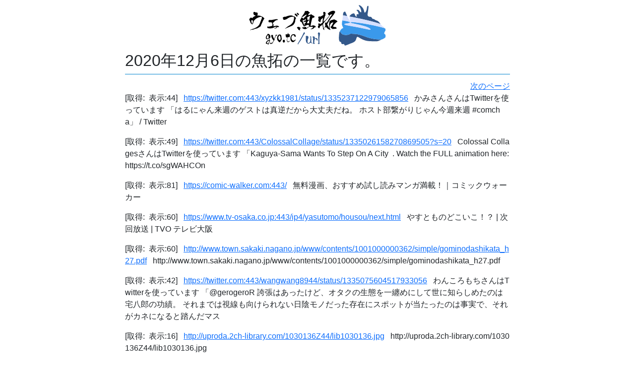

--- FILE ---
content_type: text/html; charset=utf-8
request_url: https://megalodon.jp/pc/history/20201206
body_size: 7443
content:

<!DOCTYPE html>
<html lang="ja">

<head prefix="og: http://ogp.me/ns# fb: http://ogp.me/ns/fb# article: http://ogp.me/ns/article#">

    <meta http-equiv="Content-type" content="text/html; charset=utf-8" />
<meta name="viewport" content="width=device-width, initial-scale=1.0" />
<title>2020年12月6日の魚拓</title>
<meta name="google-site-verification" content="dOkWMpbswDV8XhD9twleAjj_nu-C9RwWTOtg8feMmAQ" />
<link rel="icon" href="/favicon.svg" type="image/svg+xml">
<link rel="apple-touch-icon" href="/apple-touch-icon.png">
<link rel="manifest" href="/manifest.webmanifest">
<link rel="icon" href="/favicon.svg" type="image/svg+xml">
<link rel="apple-touch-icon" href="/apple-touch-icon.png">
<link rel="manifest" href="/manifest.webmanifest">
<link href="//cdn.jsdelivr.net/npm/bootstrap@5.3.0/dist/css/bootstrap.min.css" rel="stylesheet" integrity="sha384-9ndCyUaIbzAi2FUVXJi0CjmCapSmO7SnpJef0486qhLnuZ2cdeRhO02iuK6FUUVM" crossorigin="anonymous">
<link rel="stylesheet" href="//cdn.jsdelivr.net/npm/bootstrap-icons@1.11.3/font/bootstrap-icons.min.css" crossorigin="anonymous">
<link rel="stylesheet" type="text/css" media="screen" href="/stylesheets/style.css?v=20250224" />
    <link rel="stylesheet" type="text/css" media="all" href="/cal/cal.css" title="Aqua" />
    <script type="text/javascript" src="/js/sprintf.js"></script>
    <script type="text/javascript" src="/cal/cal.js"></script>
<meta property="og:site_name" content="ウェブ魚拓" />    <meta name="description" content="ウェブ魚拓は、ウェブページを引用するためのツールです。ブログや掲示板に、記録した魚拓のURLを貼って利用できます。" />
    <meta property="og:site_name" content="ウェブ魚拓" />
    <meta property="og:image" content="https://megalodon.jp/images/gyotakucomplete.png" />
    <meta property="og:type" content="webpage" />
    <meta property="og:title" content="2020年12月6日の魚拓" />
    <meta property="og:description" content="ウェブ魚拓はウェブページを引用するためのサービスです。ブログや掲示板に記録した魚拓のURLを貼って利用できます。" />
    <meta name="twitter:card" content="summary" />

</head>

<body>

            <script type="text/javascript">
            ds_init();
        </script>
    

    <div class="container" style="max-width:800px;">
        <div class="row">
            <div class="col-12 mx-auto py-2">
                <div class="d-block text-center">
                    <img src="/images/logo-full.svg"
                        alt="ウェブ魚拓"
                        id="logo"
                        class="img-fluid"
                        onclick="window.location.href='/';" 
                        style="cursor: pointer;" />
                </div>
            </div>
        </div>
        <div id="bgcontain">

            <!-- 共通メッセージ出力 -->

<!-- 共通エラーメッセージ出力 -->

<!-- 共通フォームエラー出力 -->

            <!-- ビューを読み込む -->
            
            
<div class="row">
    <div class="col-12">
        <h2>2020年12月6日の魚拓の一覧です。</h2>
    </div>
</div>


    <div class="row">
        <div class="col-6">
                    </div>
        <div class="col-6 text-end">
                            <a href="/pc/history/20201206/1">次のページ</a>                    </div>
    </div>

<div class="row">
    <div class="col-12">
        	        <p>
	            [取得:&nbsp;
                
                表示:44] &nbsp;

                <a href="https://megalodon.jp/2020-1206-0000-49/https://twitter.com:443/xyzkk1981/status/1335237122979065856" target="_top">
                    https://twitter.com:443/xyzkk1981/status/1335237122979065856</a>
                    &nbsp;
                    かみさんさんはTwitterを使っています 「はるにゃん来週のゲストは真逆だから大丈夫だね。 ホスト部繋がりじゃん今週来週 #comcha」 / Twitter            </p>
        	        <p>
	            [取得:&nbsp;
                
                表示:49] &nbsp;

                <a href="https://megalodon.jp/2020-1206-0000-53/https://twitter.com:443/ColossalCollage/status/1335026158270869505?s=20" target="_top">
                    https://twitter.com:443/ColossalCollage/status/1335026158270869505?s=20</a>
                    &nbsp;
                    Colossal CollagesさんはTwitterを使っています 「Kaguya-Sama Wants To Step On A City ️ . Watch the FULL animation here: https://t.co/sgWAHCOn            </p>
        	        <p>
	            [取得:&nbsp;
                
                表示:81] &nbsp;

                <a href="https://megalodon.jp/2020-1206-0001-36/https://comic-walker.com:443/" target="_top">
                    https://comic-walker.com:443/</a>
                    &nbsp;
                    無料漫画、おすすめ試し読みマンガ満載！｜コミックウォーカー            </p>
        	        <p>
	            [取得:&nbsp;
                
                表示:60] &nbsp;

                <a href="https://megalodon.jp/2020-1206-0002-48/https://www.tv-osaka.co.jp:443/ip4/yasutomo/housou/next.html" target="_top">
                    https://www.tv-osaka.co.jp:443/ip4/yasutomo/housou/next.html</a>
                    &nbsp;
                    やすとものどこいこ！？ | 次回放送 | TVO テレビ大阪            </p>
        	        <p>
	            [取得:&nbsp;
                
                表示:60] &nbsp;

                <a href="https://megalodon.jp/2020-1206-0003-58/www.town.sakaki.nagano.jp/www/contents/1001000000362/simple/gominodashikata_h27.pdf" target="_top">
                    http://www.town.sakaki.nagano.jp/www/contents/1001000000362/simple/gominodashikata_h27.pdf</a>
                    &nbsp;
                    http://www.town.sakaki.nagano.jp/www/contents/1001000000362/simple/gominodashikata_h27.pdf            </p>
        	        <p>
	            [取得:&nbsp;
                
                表示:42] &nbsp;

                <a href="https://megalodon.jp/2020-1206-0004-45/https://twitter.com:443/wangwang8944/status/1335075604517933056" target="_top">
                    https://twitter.com:443/wangwang8944/status/1335075604517933056</a>
                    &nbsp;
                    わんころもちさんはTwitterを使っています 「@gerogeroR 誇張はあったけど、オタクの生態を一纏めにして世に知らしめたのは宅八郎の功績。 それまでは視線も向けられない日陰モノだった存在にスポットが当たったのは事実で、それがカネになると踏んだマス            </p>
        	        <p>
	            [取得:&nbsp;
                
                表示:16] &nbsp;

                <a href="https://megalodon.jp/2020-1206-0005-01/uproda.2ch-library.com/1030136Z44/lib1030136.jpg" target="_top">
                    http://uproda.2ch-library.com/1030136Z44/lib1030136.jpg</a>
                    &nbsp;
                    http://uproda.2ch-library.com/1030136Z44/lib1030136.jpg            </p>
        	        <p>
	            [取得:&nbsp;
                
                表示:38] &nbsp;

                <a href="https://megalodon.jp/2020-1206-0005-23/www.town.sakaki.nagano.jp/www/contents/1001000000362/simple/nezumi.pdf" target="_top">
                    http://www.town.sakaki.nagano.jp/www/contents/1001000000362/simple/nezumi.pdf</a>
                    &nbsp;
                    http://www.town.sakaki.nagano.jp/www/contents/1001000000362/simple/nezumi.pdf            </p>
        	        <p>
	            [取得:&nbsp;
                
                表示:51] &nbsp;

                <a href="https://megalodon.jp/2020-1206-0005-54/https://www.sbbit.jp:443/eventinfo/detail/60230" target="_top">
                    https://www.sbbit.jp:443/eventinfo/detail/60230</a>
                    &nbsp;
                    【オンライン】 中小企業「ひとり情シス」のための、AWSクラウド移行に関する質問大会 ～2020 APN AWS Top Engineers選出のエバンジェリスト白鳥が回答～｜ビジネス+IT            </p>
        	        <p>
	            [取得:&nbsp;
                
                表示:44] &nbsp;

                <a href="https://megalodon.jp/2020-1206-0005-55/https://twitter.com:443/RocknRollSeijin/status/1334632974919168000" target="_top">
                    https://twitter.com:443/RocknRollSeijin/status/1334632974919168000</a>
                    &nbsp;
                    ロケンロー星人 Wacky ワッキーさんはTwitterを使っています 「あの時代宅八郎さんが道化を積極的に演じてくれたお陰で、(世間から煙たがられてるけど)好きなものを好きと大っぴらに言ってもいいんだと世間に認めさせた功績は大きかったです、ギーク→オタク            </p>
        	        <p>
	            [取得:&nbsp;
                
                表示:37] &nbsp;

                <a href="https://megalodon.jp/2020-1206-0005-58/https://thebbs.fc2.com:443/thread/340931/" target="_top">
                    https://thebbs.fc2.com:443/thread/340931/</a>
                    &nbsp;
                    【在日特権を許さない市民の会】            </p>
        	        <p>
	            [取得:&nbsp;
                
                表示:41] &nbsp;

                <a href="https://megalodon.jp/2020-1206-0006-21/www.town.sakaki.nagano.jp/www/contents/1001000000362/simple/machiyokoo.pdf" target="_top">
                    http://www.town.sakaki.nagano.jp/www/contents/1001000000362/simple/machiyokoo.pdf</a>
                    &nbsp;
                    http://www.town.sakaki.nagano.jp/www/contents/1001000000362/simple/machiyokoo.pdf            </p>
        	        <p>
	            [取得:&nbsp;
                
                表示:45] &nbsp;

                <a href="https://megalodon.jp/2020-1206-0006-59/www.town.sakaki.nagano.jp/www/contents/1001000000362/simple/goshozawa.pdf" target="_top">
                    http://www.town.sakaki.nagano.jp/www/contents/1001000000362/simple/goshozawa.pdf</a>
                    &nbsp;
                    http://www.town.sakaki.nagano.jp/www/contents/1001000000362/simple/goshozawa.pdf            </p>
        	        <p>
	            [取得:&nbsp;
                
                表示:46] &nbsp;

                <a href="https://megalodon.jp/2020-1206-0007-43/www.town.sakaki.nagano.jp/www/contents/1001000000362/simple/yotsuya.pdf" target="_top">
                    http://www.town.sakaki.nagano.jp/www/contents/1001000000362/simple/yotsuya.pdf</a>
                    &nbsp;
                    http://www.town.sakaki.nagano.jp/www/contents/1001000000362/simple/yotsuya.pdf            </p>
        	        <p>
	            [取得:&nbsp;
                
                表示:37] &nbsp;

                <a href="https://megalodon.jp/2020-1206-0008-29/www.town.sakaki.nagano.jp/www/contents/1001000000362/simple/minamihina.pdf" target="_top">
                    http://www.town.sakaki.nagano.jp/www/contents/1001000000362/simple/minamihina.pdf</a>
                    &nbsp;
                    http://www.town.sakaki.nagano.jp/www/contents/1001000000362/simple/minamihina.pdf            </p>
        	        <p>
	            [取得:&nbsp;
                
                表示:55] &nbsp;

                <a href="https://megalodon.jp/2020-1206-0008-42/https://twitter.com:443/rockstar_haro/status/1335171481978880000" target="_top">
                    https://twitter.com:443/rockstar_haro/status/1335171481978880000</a>
                    &nbsp;
                    =Big Hole City=さんはTwitterを使っています 「先にツイートした優しさの話しでは無いが、困ってるからた助けてくれ！と言って置きながら、こちらが都合付かない事に対し裏切られただの掌を返し、第三者の他人に対して自己正当論を並べては俺を攻撃対            </p>
        	        <p>
	            [取得:&nbsp;
                
                表示:48] &nbsp;

                <a href="https://megalodon.jp/2020-1206-0008-47/https://twitter.com:443/sidenkaimaihane/status/1334781807204519936" target="_top">
                    https://twitter.com:443/sidenkaimaihane/status/1334781807204519936</a>
                    &nbsp;
                    チョモランマ 44さんはTwitterを使っています 「@h22tomo 今の世の中で堂々と「俺オタクやもん」って言えるのは宅八郎氏の功績と言っていいくらいですもんね 亡くなっていたとは、、、」 / Twitter            </p>
        	        <p>
	            [取得:&nbsp;
                
                表示:41] &nbsp;

                <a href="https://megalodon.jp/2020-1206-0009-11/www.town.sakaki.nagano.jp/www/contents/1001000000362/simple/shinmachi.pdf" target="_top">
                    http://www.town.sakaki.nagano.jp/www/contents/1001000000362/simple/shinmachi.pdf</a>
                    &nbsp;
                    http://www.town.sakaki.nagano.jp/www/contents/1001000000362/simple/shinmachi.pdf            </p>
        	        <p>
	            [取得:&nbsp;
                
                表示:45] &nbsp;

                <a href="https://megalodon.jp/2020-1206-0009-38/https://twitter.com:443/ez4_9/status/1334790850425974785" target="_top">
                    https://twitter.com:443/ez4_9/status/1334790850425974785</a>
                    &nbsp;
                    大塚正晃さんはTwitterを使っています 「オタクが市民権を得られるようになったのは宅八郎の功績によるものだと思う」 / Twitter            </p>
        	        <p>
	            [取得:&nbsp;
                
                表示:46] &nbsp;

                <a href="https://megalodon.jp/2020-1206-0010-02/www.town.sakaki.nagano.jp/www/contents/1001000000362/simple/asahigaoka.pdf" target="_top">
                    http://www.town.sakaki.nagano.jp/www/contents/1001000000362/simple/asahigaoka.pdf</a>
                    &nbsp;
                    http://www.town.sakaki.nagano.jp/www/contents/1001000000362/simple/asahigaoka.pdf            </p>
        	        <p>
	            [取得:&nbsp;
                
                表示:48] &nbsp;

                <a href="https://megalodon.jp/2020-1206-0010-09/https://aletheia.hatenadiary.jp:443/entry/2020/12/05/234033" target="_top">
                    https://aletheia.hatenadiary.jp:443/entry/2020/12/05/234033</a>
                    &nbsp;
                    高位権力者は、エイリアン詐欺にご注意ください。 - アルテイア            </p>
        	        <p>
	            [取得:&nbsp;
                
                表示:51] &nbsp;

                <a href="https://megalodon.jp/2020-1206-0010-16/https://corona-kinkyu-action.com:443/2020/04/30/%E9%83%BD%E5%86%85%E3%80%80pcr%E6%A4%9C%E6%9F%BB%E3%82%BB%E3%83%B3%E3%82%BF%E3%83%BC%E8%A8%AD%E7%BD%AE%E4%B8%80%E8%A6%A7/" target="_top">
                    https://corona-kinkyu-action.com:443/2020/04/30/%E9%83%BD%E5%86%85%E3%80%80pcr%E6%A4%9C%E6%9F%BB%E3%82%BB%E3%83%B3%E3%82%BF%E3%83%BC%E8%A8%AD%E7%BD%AE%E4%B8%80%E8%A6%A7/</a>
                    &nbsp;
                    都内のPCR検査センター設置一覧 | 新型コロナ災害緊急アクション            </p>
        	        <p>
	            [取得:&nbsp;
                
                表示:56] &nbsp;

                <a href="https://megalodon.jp/2020-1206-0010-28/https://twitter.com:443/katsuo0402/status/1334824447723782145" target="_top">
                    https://twitter.com:443/katsuo0402/status/1334824447723782145</a>
                    &nbsp;
                    かつおさんはTwitterを使っています 「オタク文化がこれだけ市民権を得られたのは、宅八郎氏の功績と言っても過言ではないでしょう。」 / Twitter            </p>
        	        <p>
	            [取得:&nbsp;
                
                表示:46] &nbsp;

                <a href="https://megalodon.jp/2020-1206-0010-40/https://www.fnn.jp:443/articles/-/114510" target="_top">
                    https://www.fnn.jp:443/articles/-/114510</a>
                    &nbsp;
                    【速報】日本医師会会長「師走が正念場」　「医療体制崩れ始めているところも」            </p>
        	        <p>
	            [取得:&nbsp;
                
                表示:69] &nbsp;

                <a href="https://megalodon.jp/2020-1206-0010-54/https://www.asahi.com:443/articles/ASND17DRXND1UDCB019.html" target="_top">
                    https://www.asahi.com:443/articles/ASND17DRXND1UDCB019.html</a>
                    &nbsp;
                    「危機的状況に陥りつつある」　千葉県医師会長らが表明 [新型コロナウイルス]：朝日新聞デジタル            </p>
        	        <p>
	            [取得:&nbsp;
                
                表示:45] &nbsp;

                <a href="https://megalodon.jp/2020-1206-0011-01/www.town.sakaki.nagano.jp/www/contents/1001000000362/simple/uwadaira.pdf" target="_top">
                    http://www.town.sakaki.nagano.jp/www/contents/1001000000362/simple/uwadaira.pdf</a>
                    &nbsp;
                    http://www.town.sakaki.nagano.jp/www/contents/1001000000362/simple/uwadaira.pdf            </p>
        	        <p>
	            [取得:&nbsp;
                
                表示:45] &nbsp;

                <a href="https://megalodon.jp/2020-1206-0011-08/https://news.tv-asahi.co.jp:443/news_society/articles/000199991.html" target="_top">
                    https://news.tv-asahi.co.jp:443/news_society/articles/000199991.html</a>
                    &nbsp;
                    重症者過去最多で「もう崖っぷち」一般診療にも影響            </p>
        	        <p>
	            [取得:&nbsp;
                
                表示:45] &nbsp;

                <a href="https://megalodon.jp/2020-1206-0011-47/www.town.sakaki.nagano.jp/www/contents/1001000000362/simple/tsukimi.pdf" target="_top">
                    http://www.town.sakaki.nagano.jp/www/contents/1001000000362/simple/tsukimi.pdf</a>
                    &nbsp;
                    http://www.town.sakaki.nagano.jp/www/contents/1001000000362/simple/tsukimi.pdf            </p>
        	        <p>
	            [取得:&nbsp;
                
                表示:35] &nbsp;

                <a href="https://megalodon.jp/2020-1206-0011-47/https://twitter.com:443/maru_ring_/status/1334716950937620480" target="_top">
                    https://twitter.com:443/maru_ring_/status/1334716950937620480</a>
                    &nbsp;
                    みっちーさんはTwitterを使っています 「おたく評論家・宅八郎さん、今年８月に死去していた　５７歳　脳出血のため　５月に自宅で倒れる : スポーツ報知 https://t.co/JCBSmSm6th オタクを文化にしたり、知名度をあげた功績は間違いなく            </p>
        	        <p>
	            [取得:&nbsp;
                
                表示:38] &nbsp;

                <a href="https://megalodon.jp/2020-1206-0012-48/www.town.sakaki.nagano.jp/www/contents/1001000000362/simple/amikake.pdf" target="_top">
                    http://www.town.sakaki.nagano.jp/www/contents/1001000000362/simple/amikake.pdf</a>
                    &nbsp;
                    http://www.town.sakaki.nagano.jp/www/contents/1001000000362/simple/amikake.pdf            </p>
        	        <p>
	            [取得:&nbsp;
                
                表示:63] &nbsp;

                <a href="https://megalodon.jp/2020-1206-0015-02/https://archive.org:443/details/GeoDAikenmateri00GeoDB" target="_top">
                    https://archive.org:443/details/GeoDAikenmateri00GeoDB</a>
                    &nbsp;
                    [Geo. D. Aiken materials] : Geo. D. Aiken : Free Download, Borrow, and Streaming : Internet Archive            </p>
        	        <p>
	            [取得:&nbsp;
                
                表示:50] &nbsp;

                <a href="https://megalodon.jp/2020-1206-0015-18/https://img.2chan.net:443/b/res/752473142.htm" target="_top">
                    https://img.2chan.net:443/b/res/752473142.htm</a>
                    &nbsp;
                    そろそろ戦翼のシグル - 二次元裏＠ふたば            </p>
        	        <p>
	            [取得:&nbsp;
                
                表示:142] &nbsp;

                <a href="https://megalodon.jp/2020-1206-0015-35/www.el2018.org/" target="_top">
                    http://www.el2018.org/</a>
                    &nbsp;
                    EL2018            </p>
        	        <p>
	            [取得:&nbsp;
                
                表示:136] &nbsp;

                <a href="https://megalodon.jp/2020-1206-0020-11/www.el2018.org/program/" target="_top">
                    http://www.el2018.org/program/</a>
                    &nbsp;
                    Program &amp; Invited speakers - EL2018            </p>
        	        <p>
	            [取得:&nbsp;
                
                表示:99] &nbsp;

                <a href="https://megalodon.jp/2020-1206-0020-36/https://twitter.com:443/offton_w/status/1335170553204764674" target="_top">
                    https://twitter.com:443/offton_w/status/1335170553204764674</a>
                    &nbsp;
                    綿本おふとんさんはTwitterを使っています 「AED広報のキャラ公募に応募した 炎上しやすい要素に 自分から入ってくのか…（困惑） フェミニストの人激怒待ったなし！ 宇崎ちゃんみたいに 必ず炎上させて見せますよ…！（ﾆﾁｬｱ おまかせあれ！ 二枚目は大            </p>
        	        <p>
	            [取得:&nbsp;
                
                表示:20] &nbsp;

                <a href="https://megalodon.jp/2020-1206-0020-40/https://www.tvkingdom.jp:443/chart/23.action;jsessionid=C21457DF9793D5763D059F8FFB3B4698.tv-web71?head=202012050500&span=24&chartWidth=950&cellHeight=3&sticky=true&descriptive=true&buttonType=0" target="_top">
                    https://www.tvkingdom.jp:443/chart/23.action;jsessionid=C21457DF9793D5763D059F8FFB3B4698.tv-web71?head=202012050500&amp;span=24&amp;chartWidth=950&amp;cellHeight=3&amp;sticky=true&amp;descriptive=true&amp;buttonType=0</a>
                    &nbsp;
                    12月 5日（土）の番組表 [東京 / 地上波 / 5-5時] - Gガイド.テレビ王国            </p>
        	        <p>
	            [取得:&nbsp;
                
                表示:53] &nbsp;

                <a href="https://megalodon.jp/2020-1206-0021-00/https://twitter.com:443/blog_sanpole_X/with_replies" target="_top">
                    https://twitter.com:443/blog_sanpole_X/with_replies</a>
                    &nbsp;
                    クリちゃんのバナナ（@blog_sanpole_X）さんの返信があるツイート / Twitter            </p>
        	        <p>
	            [取得:&nbsp;
                
                表示:141] &nbsp;

                <a href="https://megalodon.jp/2020-1206-0021-02/www.town.sakaki.nagano.jp/www/contents/1001000000647/index.html" target="_top">
                    http://www.town.sakaki.nagano.jp/www/contents/1001000000647/index.html</a>
                    &nbsp;
                    坂木宿 ふるさと歴史館 - 坂城町            </p>
        	        <p>
	            [取得:&nbsp;
                
                表示:53] &nbsp;

                <a href="https://megalodon.jp/2020-1206-0021-37/https://mentalse.com:443/reason-of-sixth-sense/" target="_top">
                    https://mentalse.com:443/reason-of-sixth-sense/</a>
                    &nbsp;
                    パジャマと普段着の法則 | メンタルSEの愛と勇気100%ブログ            </p>
        	        <p>
	            [取得:&nbsp;
                
                表示:54] &nbsp;

                <a href="https://megalodon.jp/2020-1206-0021-49/https://codeload.github.com:443/russelg/PySteam/zip/master" target="_top">
                    https://codeload.github.com:443/russelg/PySteam/zip/master</a>
                    &nbsp;
                    https://codeload.github.com:443/russelg/PySteam/zip/master            </p>
        	        <p>
	            [取得:&nbsp;
                
                表示:30] &nbsp;

                <a href="https://megalodon.jp/2020-1206-0022-33/https://twitter.com:443/aji_agete_age/status/1076028407635300352?s=21" target="_top">
                    https://twitter.com:443/aji_agete_age/status/1076028407635300352?s=21</a>
                    &nbsp;
                    あじから(ダンボール)さんはTwitterを使っています 「@natako6610 すごい！！！えらい！！！！天才！！！！！！！！」 / Twitter            </p>
        	        <p>
	            [取得:&nbsp;
                
                表示:70] &nbsp;

                <a href="https://megalodon.jp/2020-1206-0022-49/https://kasumigasekibatake-175.peatix.com:443/" target="_top">
                    https://kasumigasekibatake-175.peatix.com:443/</a>
                    &nbsp;
                    【第175回霞ヶ関ばたけ/オンライン開催】おいしいものには理由がある 〜作家・料理家 樋口直哉から学ぶ「おいしさ」について〜 | Peatix            </p>
        	        <p>
	            [取得:&nbsp;
                
                表示:53] &nbsp;

                <a href="https://megalodon.jp/2020-1206-0025-57/https://img.2chan.net:443/b/res/752473602.htm" target="_top">
                    https://img.2chan.net:443/b/res/752473602.htm</a>
                    &nbsp;
                    ﾕｯｹｼﾞｬﾝｸｯﾊﾞﾏ… - 二次元裏＠ふたば            </p>
        	        <p>
	            [取得:&nbsp;
                
                表示:58] &nbsp;

                <a href="https://megalodon.jp/2020-1206-0028-27/https://www.waiper.co.jp:443/smp/" target="_top">
                    https://www.waiper.co.jp:443/smp/</a>
                    &nbsp;
                    ミリタリーショップWAIPER本店 軍服 米軍放出品 ミリタリーファッション通販            </p>
        	        <p>
	            [取得:&nbsp;
                
                表示:46] &nbsp;

                <a href="https://megalodon.jp/2020-1206-0028-49/https://www.famitsu.com:443/news/202012/05210725.html" target="_top">
                    https://www.famitsu.com:443/news/202012/05210725.html</a>
                    &nbsp;
                    『全美少女戦士セーラームーンアニメ大投票』ランキングまとめ。キャラはセーラーウラヌス、エピソードは劇場版 美少女戦士セーラームーンR、歌はムーンライト伝説 - ファミ通.com            </p>
        	        <p>
	            [取得:&nbsp;
                
                表示:56] &nbsp;

                <a href="https://megalodon.jp/2020-1206-0029-37/https://corona-kinkyu-action.com:443/2020/04/30/%E9%83%BD%E5%86%85%E3%80%80pcr%E6%A4%9C%E6%9F%BB%E3%82%BB%E3%83%B3%E3%82%BF%E3%83%BC%E8%A8%AD%E7%BD%AE%E4%B8%80%E8%A6%A7/" target="_top">
                    https://corona-kinkyu-action.com:443/2020/04/30/%E9%83%BD%E5%86%85%E3%80%80pcr%E6%A4%9C%E6%9F%BB%E3%82%BB%E3%83%B3%E3%82%BF%E3%83%BC%E8%A8%AD%E7%BD%AE%E4%B8%80%E8%A6%A7/</a>
                    &nbsp;
                    都内のPCR検査センター設置一覧 | 新型コロナ災害緊急アクション            </p>
        	        <p>
	            [取得:&nbsp;
                
                表示:48] &nbsp;

                <a href="https://megalodon.jp/2020-1206-0030-01/https://www.fnn.jp:443/articles/-/114510" target="_top">
                    https://www.fnn.jp:443/articles/-/114510</a>
                    &nbsp;
                    【速報】日本医師会会長「師走が正念場」　「医療体制崩れ始めているところも」            </p>
        	        <p>
	            [取得:&nbsp;
                
                表示:64] &nbsp;

                <a href="https://megalodon.jp/2020-1206-0030-16/https://www.asahi.com:443/articles/ASND17DRXND1UDCB019.html" target="_top">
                    https://www.asahi.com:443/articles/ASND17DRXND1UDCB019.html</a>
                    &nbsp;
                    「危機的状況に陥りつつある」　千葉県医師会長らが表明 [新型コロナウイルス]：朝日新聞デジタル            </p>
            </div>
</div>

    <div class="row">
        <div class="col-6">
                    </div>
        <div class="col-6 text-end">
                            <a href="/pc/history/20201206/1">次のページ</a>                    </div>
    </div>

            <footer class="mt-5">
    <nav class="py-3" style="border-top: 2px solid #0484ce">
        <div class="container">
            <ul class="nav justify-content-center">
                <li class="nav-item">
                    <a href="/" class="nav-link px-3 ">TOP</a>
                </li>
                <li class="nav-item">
                    <a href="https://megalodon.jp/pc/page/qa"
                        class="nav-link px-3 ">Q&amp;A</a>
                </li>
                <li class="nav-item">
                    <a href="https://megalodon.jp/pc/page/policy"
                        class="nav-link px-3 ">ウェブ魚拓の考え方</a>
                </li>
                <li class="nav-item">
                    <a href="https://megalodon.jp/pc/page/termofservice"
                        class="nav-link px-3 ">利用規約</a>
                </li>
                <li class="nav-item">
                    <a href="https://megalodon.jp/pc/user/introduction"
                        class="nav-link px-3 ">資料・大量取得用などの有料サービス</a>
                </li>
                <li class="nav-item">
                    <a href="https://www.affility.co.jp/"
                        class="nav-link px-3" target="_blank" rel="noopener">運営会社</a>
                </li>
                <li class="nav-item">
                    <a href="https://megalodon.jp/pc/feedback"
                        class="nav-link px-3 ">ご意見など</a>
                </li>
            </ul>
            <div class="mt-4 text-center text-secondary">
                <small>&copy; 2026 ウェブ魚拓</small>
            </div>
        </div>
    </nav>
</footer>        </div>

        <script src="https://www.google-analytics.com/urchin.js" type="text/javascript">
</script>
<script type="text/javascript">
_uacct = "UA-98640-3";
urchinTracker();
</script>
    </div>

    <script src="https://cdn.jsdelivr.net/npm/bootstrap@5.3.0/dist/js/bootstrap.bundle.min.js"></script>
<script src="/js/lib.js"></script></body>

</html>